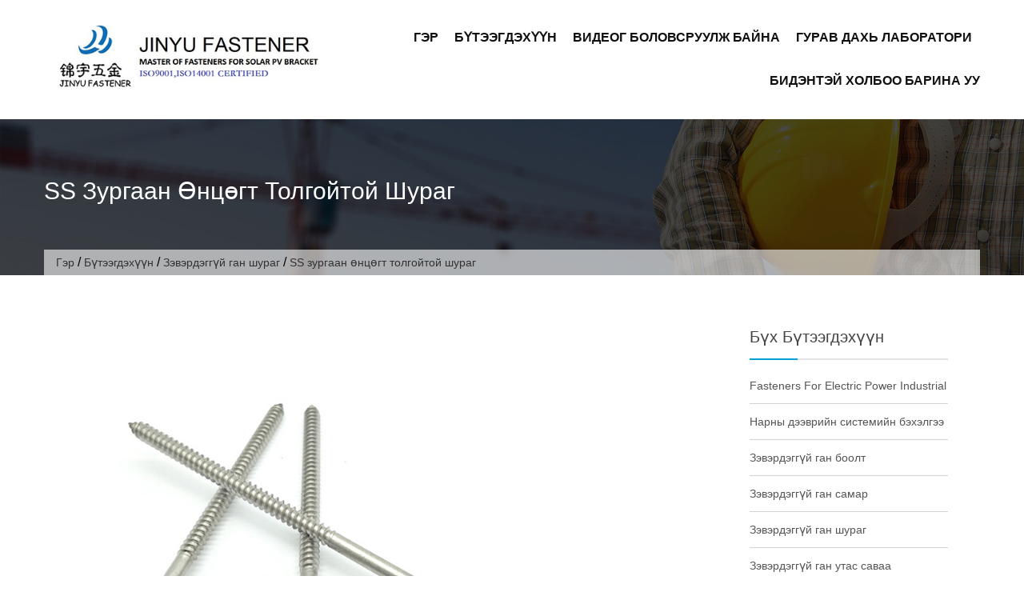

--- FILE ---
content_type: text/html; charset=UTF-8
request_url: https://mn.jinyusolarsys.com/ss-hex-head-tapping-screw.html
body_size: 16083
content:
<!DOCTYPE html><html lang="mn" prefix="og: http://ogp.me/ns#"><head><script data-no-optimize="1" type="8bd15668d1b52d5c4ef2817f-text/javascript">var litespeed_docref=sessionStorage.getItem("litespeed_docref");litespeed_docref&&(Object.defineProperty(document,"referrer",{get:function(){return litespeed_docref}}),sessionStorage.removeItem("litespeed_docref"));</script><meta charset="UTF-8"><link data-optimized="2" rel="stylesheet" href="https://www.jinyusolarsys.com/wp-content/litespeed/css/073bfff61a882fb96ec7a148d8175b7f.css?ver=d4750" /><meta name="viewport" content="width=device-width, initial-scale=1"> <script type="litespeed/javascript" data-src="https://www.googletagmanager.com/gtag/js?id=G-12E6VEMV5R"></script> <script type="litespeed/javascript">window.dataLayer=window.dataLayer||[];function gtag(){dataLayer.push(arguments)}
gtag('js',new Date());gtag('config','G-12E6VEMV5R')</script> <title>SS Hex толгойтой шураг - Жиню Бэхлэгч</title><link rel="canonical" href="https://mn.jinyusolarsys.com/ss-hex-head-tapping-screw.html" /><meta property="og:locale" content="mn_MN" /><meta property="og:type" content="article" /><meta property="og:title" content="SS Hex толгойтой шураг - Жиню Бэхлэгч" /><meta property="og:description" content="Стандарт: 304 EPDM угаагчтай зургаан өнцөгт толгойтой өөрөө түншдэг эрэг Материал: зэвэрдэггүй ган A2-304,A4-316,SMO254,201,202,410 Хэмжээ:#6-аас 3/8&quot;, 3.5мм-ээс 10мм хүртэл Урт:1-1/2 &quot;8-3/4&quot;, 40 мм-ээс 220 мм хүртэл Гадаргуугийн өнгөлгөө: Энгийн эсвэл захиалгат савлагаа: үслэг тавиур бүхий хайрцагнууд Нийлүүлэлтийн чадвар: сард 50 тонн Хэрэв та олон талын, үр ашигтай бэхэлгээний шийдлийг хайж байгаа бол SS ..." /><meta property="og:url" content="https://mn.jinyusolarsys.com/ss-hex-head-tapping-screw.html" /><meta property="og:site_name" content="Жинью Бэхлэгч" /><meta property="article:section" content="Stainless Steel Screws" /><meta property="article:published_time" content="2023-03-02T09:10:57+00:00" /><meta property="article:modified_time" content="2023-03-21T05:16:59+00:00" /><meta property="og:updated_time" content="2023-03-21T05:16:59+00:00" /><meta property="og:image" content="https://mn.jinyusolarsys.com/wp-content/uploads/Ss-Hex-Head-Tapping-Screw.jpg" /><meta property="og:image:secure_url" content="https://mn.jinyusolarsys.com/wp-content/uploads/Ss-Hex-Head-Tapping-Screw.jpg" /><meta property="og:image:width" content="600" /><meta property="og:image:height" content="600" /><meta name="twitter:card" content="summary_large_image" /><meta name="twitter:description" content="Стандарт: 304 EPDM угаагчтай зургаан өнцөгт толгойтой өөрөө түншдэг эрэг Материал: зэвэрдэггүй ган A2-304,A4-316,SMO254,201,202,410 Хэмжээ:#6-аас 3/8&quot;, 3.5мм-ээс 10мм хүртэл Урт:1-1/2 &quot;8-3/4&quot;, 40 мм-ээс 220 мм хүртэл Гадаргуугийн өнгөлгөө: Энгийн буюу захиалгат савлагаа: үслэг тавиур бүхий хайрцагнууд Нийлүүлэлтийн чадвар: сард 50 тонн Хэрэв та олон талын, үр ашигтай бэхэлгээний шийдлийг хайж байгаа бол SS [...]" /><meta name="twitter:title" content="SS Hex толгойтой шураг - Жиню Бэхлэгч" /><meta name="twitter:image" content="https://mn.jinyusolarsys.com/wp-content/uploads/Ss-Hex-Head-Tapping-Screw.jpg" /> <script type='application/ld+json'>{"@context":"http:\/\/schema.org","@type":"WebSite","@id":"#website","url":"https:\/\/mn.jinyusolarsys.com\/","name":"Jinyu Fastener","potentialAction":{"@type":"SearchAction","target":"https:\/\/mn.jinyusolarsys.com\/?s={search_term_string}","query-input":"required name=search_term_string"}}</script> <link rel='dns-prefetch' href='//www.jinyusolarsys.com' /><link rel='dns-prefetch' href='//fonts.googleapis.com' /><link rel='dns-prefetch' href='//s.w.org' /> <script type="litespeed/javascript" data-src='https://mn.jinyusolarsys.com/wp-includes/js/jquery/jquery.min.js' id='jquery-core-js'></script> <style id="custom-logo-css" type="text/css">.site-title, .site-description {
				position: absolute;
				clip: rect(1px, 1px, 1px, 1px);
			}</style> <script type="litespeed/javascript">window._wp_rp_static_base_url='https://wprp.zemanta.com/static/';window._wp_rp_wp_ajax_url="https://mn.jinyusolarsys.com/wp-admin/admin-ajax.php";window._wp_rp_plugin_version='3.6.4';window._wp_rp_post_id='166';window._wp_rp_num_rel_posts='10';window._wp_rp_thumbnails=!0;window._wp_rp_post_title='SS+Hex+Head+Tapping+Screw';window._wp_rp_post_tags=['stainless+steel+screws','carton','steel','automot','304','plastic','hex','thread','wood','design','metal','stainless','electron','hexagon','ss','rust'];window._wp_rp_promoted_content=!0</script> <link rel="alternate" hreflang="en-US" href="https://www.jinyusolarsys.com/ss-hex-head-tapping-screw.html"/><link rel="alternate" hreflang="es-ES" href="https://es.jinyusolarsys.com/ss-hex-head-tapping-screw.html"/><link rel="alternate" hreflang="pt-PT" href="https://pt.jinyusolarsys.com/ss-hex-head-tapping-screw.html"/><link rel="alternate" hreflang="de-DE" href="https://de.jinyusolarsys.com/ss-hex-head-tapping-screw.html"/><link rel="alternate" hreflang="fr-FR" href="https://fr.jinyusolarsys.com/ss-hex-head-tapping-screw.html"/><link rel="alternate" hreflang="it-IT" href="https://it.jinyusolarsys.com/ss-hex-head-tapping-screw.html"/><link rel="alternate" hreflang="hi-IN" href="https://hi.jinyusolarsys.com/ss-hex-head-tapping-screw.html"/><link rel="alternate" hreflang="ru-RU" href="https://ru.jinyusolarsys.com/ss-hex-head-tapping-screw.html"/><link rel="alternate" hreflang="ko-KR" href="https://ko.jinyusolarsys.com/ss-hex-head-tapping-screw.html"/><link rel="alternate" hreflang="ja" href="https://ja.jinyusolarsys.com/ss-hex-head-tapping-screw.html"/><link rel="alternate" hreflang="ar" href="https://ar.jinyusolarsys.com/ss-hex-head-tapping-screw.html"/><link rel="alternate" hreflang="th" href="https://th.jinyusolarsys.com/ss-hex-head-tapping-screw.html"/><link rel="alternate" hreflang="tr-TR" href="https://tr.jinyusolarsys.com/ss-hex-head-tapping-screw.html"/><link rel="alternate" hreflang="nl-NL" href="https://nl.jinyusolarsys.com/ss-hex-head-tapping-screw.html"/><link rel="alternate" hreflang="vi" href="https://vi.jinyusolarsys.com/ss-hex-head-tapping-screw.html"/><link rel="alternate" hreflang="id-ID" href="https://id.jinyusolarsys.com/ss-hex-head-tapping-screw.html"/><link rel="alternate" hreflang="he-IL" href="https://he.jinyusolarsys.com/ss-hex-head-tapping-screw.html"/><link rel="alternate" hreflang="fa-IR" href="https://fa.jinyusolarsys.com/ss-hex-head-tapping-screw.html"/><link rel="alternate" hreflang="pl-PL" href="https://pl.jinyusolarsys.com/ss-hex-head-tapping-screw.html"/><link rel="alternate" hreflang="el" href="https://el.jinyusolarsys.com/ss-hex-head-tapping-screw.html"/><link rel="alternate" hreflang="cs-CZ" href="https://cs.jinyusolarsys.com/ss-hex-head-tapping-screw.html"/><link rel="alternate" hreflang="sv-SE" href="https://sv.jinyusolarsys.com/ss-hex-head-tapping-screw.html"/><link rel="alternate" hreflang="ro-RO" href="https://ro.jinyusolarsys.com/ss-hex-head-tapping-screw.html"/><link rel="alternate" hreflang="hu-HU" href="https://hu.jinyusolarsys.com/ss-hex-head-tapping-screw.html"/><link rel="alternate" hreflang="da-DK" href="https://da.jinyusolarsys.com/ss-hex-head-tapping-screw.html"/><link rel="alternate" hreflang="sk-SK" href="https://sk.jinyusolarsys.com/ss-hex-head-tapping-screw.html"/><link rel="alternate" hreflang="sr-RS" href="https://sr.jinyusolarsys.com/ss-hex-head-tapping-screw.html"/><link rel="alternate" hreflang="bg-BG" href="https://bg.jinyusolarsys.com/ss-hex-head-tapping-screw.html"/><link rel="alternate" hreflang="fi" href="https://fi.jinyusolarsys.com/ss-hex-head-tapping-screw.html"/><link rel="alternate" hreflang="hr" href="https://hr.jinyusolarsys.com/ss-hex-head-tapping-screw.html"/><link rel="alternate" hreflang="lt-LT" href="https://lt.jinyusolarsys.com/ss-hex-head-tapping-screw.html"/><link rel="alternate" hreflang="sl-SI" href="https://sl.jinyusolarsys.com/ss-hex-head-tapping-screw.html"/><link rel="alternate" hreflang="lv" href="https://lv.jinyusolarsys.com/ss-hex-head-tapping-screw.html"/><link rel="alternate" hreflang="et" href="https://et.jinyusolarsys.com/ss-hex-head-tapping-screw.html"/><link rel="alternate" hreflang="az" href="https://az.jinyusolarsys.com/ss-hex-head-tapping-screw.html"/><link rel="alternate" hreflang="ca" href="https://ca.jinyusolarsys.com/ss-hex-head-tapping-screw.html"/><link rel="alternate" hreflang="zh-TW" href="https://tw.jinyusolarsys.com/ss-hex-head-tapping-screw.html"/><link rel="alternate" hreflang="uk" href="https://uk.jinyusolarsys.com/ss-hex-head-tapping-screw.html"/><link rel="alternate" hreflang="nb-NO" href="https://nb.jinyusolarsys.com/ss-hex-head-tapping-screw.html"/><link rel="alternate" hreflang="ka-GE" href="https://ka.jinyusolarsys.com/ss-hex-head-tapping-screw.html"/><link rel="alternate" hreflang="bs-BA" href="https://bs.jinyusolarsys.com/ss-hex-head-tapping-screw.html"/><link rel="alternate" hreflang="af" href="https://af.jinyusolarsys.com/ss-hex-head-tapping-screw.html"/><link rel="alternate" hreflang="sq" href="https://sq.jinyusolarsys.com/ss-hex-head-tapping-screw.html"/><link rel="alternate" hreflang="hy" href="https://hy.jinyusolarsys.com/ss-hex-head-tapping-screw.html"/><link rel="alternate" hreflang="eu" href="https://eu.jinyusolarsys.com/ss-hex-head-tapping-screw.html"/><link rel="alternate" hreflang="bn-BD" href="https://bn.jinyusolarsys.com/ss-hex-head-tapping-screw.html"/><link rel="alternate" hreflang="ceb" href="https://ceb.jinyusolarsys.com/ss-hex-head-tapping-screw.html"/><link rel="alternate" hreflang="eo" href="https://eo.jinyusolarsys.com/ss-hex-head-tapping-screw.html"/><link rel="alternate" hreflang="gl-ES" href="https://gl.jinyusolarsys.com/ss-hex-head-tapping-screw.html"/><link rel="alternate" hreflang="jv-ID" href="https://jv.jinyusolarsys.com/ss-hex-head-tapping-screw.html"/><link rel="alternate" hreflang="kk" href="https://kk.jinyusolarsys.com/ss-hex-head-tapping-screw.html"/><link rel="alternate" hreflang="km" href="https://km.jinyusolarsys.com/ss-hex-head-tapping-screw.html"/><link rel="alternate" hreflang="ckb" href="https://ku.jinyusolarsys.com/ss-hex-head-tapping-screw.html"/><link rel="alternate" hreflang="lo" href="https://lo.jinyusolarsys.com/ss-hex-head-tapping-screw.html"/><link rel="alternate" hreflang="mk-MK" href="https://mk.jinyusolarsys.com/ss-hex-head-tapping-screw.html"/><link rel="alternate" hreflang="ms-MY" href="https://ms.jinyusolarsys.com/ss-hex-head-tapping-screw.html"/><link rel="alternate" hreflang="ml-IN" href="https://ml.jinyusolarsys.com/ss-hex-head-tapping-screw.html"/><link rel="alternate" hreflang="mr" href="https://mr.jinyusolarsys.com/ss-hex-head-tapping-screw.html"/><link rel="alternate" hreflang="mn" href="https://mn.jinyusolarsys.com/ss-hex-head-tapping-screw.html"/><link rel="alternate" hreflang="ne-NP" href="https://ne.jinyusolarsys.com/ss-hex-head-tapping-screw.html"/><link rel="alternate" hreflang="ps" href="https://ps.jinyusolarsys.com/ss-hex-head-tapping-screw.html"/><link rel="alternate" hreflang="pa-IN" href="https://pa.jinyusolarsys.com/ss-hex-head-tapping-screw.html"/><link rel="alternate" hreflang="si-LK" href="https://si.jinyusolarsys.com/ss-hex-head-tapping-screw.html"/><link rel="alternate" hreflang="ta-IN" href="https://ta.jinyusolarsys.com/ss-hex-head-tapping-screw.html"/><link rel="alternate" hreflang="te" href="https://te.jinyusolarsys.com/ss-hex-head-tapping-screw.html"/><link rel="alternate" hreflang="ur" href="https://ur.jinyusolarsys.com/ss-hex-head-tapping-screw.html"/><link rel="alternate" hreflang="uz-UZ" href="https://uz.jinyusolarsys.com/ss-hex-head-tapping-screw.html"/><link rel="alternate" hreflang="cy" href="https://cy.jinyusolarsys.com/ss-hex-head-tapping-screw.html"/><link rel="alternate" hreflang="zh-CN" href="https://cn.jinyusolarsys.com/ss-hex-head-tapping-screw.html"/><link rel="icon" href="https://mn.jinyusolarsys.com/wp-content/uploads/Icon-75x75.png" sizes="32x32" /><link rel="icon" href="https://mn.jinyusolarsys.com/wp-content/uploads/Icon-235x235.png" sizes="192x192" /><link rel="apple-touch-icon" href="https://mn.jinyusolarsys.com/wp-content/uploads/Icon-235x235.png" /><meta name="msapplication-TileImage" content="https://mn.jinyusolarsys.com/wp-content/uploads/Icon.png" /><style>.cta_section{
            background: url('https://mn.jinyusolarsys.com/wp-content/uploads/Banner-01.jpg') no-repeat center fixed;
        }
                .main-navigation .current_page_item > a, 
        .main-navigation .current-menu-item > a, .main-navigation a:hover, 
        .main-navigation li:hover > a, .main-navigation li.focus > a, 
        .header-cart-search:hover .cart-fa-icon, a:focus, a:active, .member-social-profile a:hover, 
        .site-header .search-icon:hover, .blog_section .blogs-loop a:hover, 
        .woocommerce .star-rating, .woocommerce .star-rating::before, .item-wrap a.product-name h5:hover, 
        .item-wrap .price, .woocommerce ul.products li.product .price, 
        .site-footer .site-info a:hover, .bottom-footer a:hover, 
        .bottom-footer .widget_construction_lite_recent_post .recent-posts-content a:hover, 
        .woocommerce .product-rating, .woocommerce ul.products li.product .star-rating, .widget a:hover, 
        .woocommerce-info::before, .comment-author-date a:hover, .entry-title a:hover, 
        .comments-area .reply .comment-reply-link, .woocommerce.widget_shopping_cart ul.cart_list li a:hover, 
        .product-name a:hover, .product-name a:focus, .product-name a:active, .about-post-title a:hover, 
        .edit-link a:hover, .edit-link a:focus, .edit-link a:active, 
        .top-footer .social-icons .fa_link_wrap a:hover .fa_wrap,
        #construction-breadcrumb a, .portfolio_section .owl-controls .owl-nav .owl-prev:hover:before, .portfolio_section .owl-controls .owl-nav .owl-next:hover:before, .testimonial_section .top-quote:before, .testimonial_section .bottom-quote:before, a:hover, a:focus, a:active,
        .comments-area a:hover, .comments-area .comment-author .fn a:hover {
            color: #00a0d2;
        }
        .widget_aptf_widget .aptf-tweet-content .aptf-tweet-name, .site-footer .site-info a{
            color: #00a0d2 !important;
        }
        .woocommerce a.remove, .woocommerce.widget_shopping_cart ul.cart_list li a.remove{
            color: #00a0d2!important;
        }
        .cart-count, .woocommerce a.remove:hover, 
        .woocommerce.widget_shopping_cart ul.cart_list li a.remove:hover, 
        .site-header .ak-search input[type="submit"], .slider-content a:hover, 
        .section-sub-title h2::before, .about-button a:hover, .feature_section .posts-feature, 
        .member-name-designation-social .member-designation::after, .blog_section .blog-left .blog-date, 
        .item-wrap .add-to-cart-shop a:hover, .blog_section .blogs-loop .blog-title::after, 
        .title-cta::after, .cta-button a, 
        .test-psots-wrap .owl-controls .owl-dot:hover, .test-psots-wrap .owl-controls .owl-dot.active, 
        .bottom-footer .widget-title::after, 
        .mail-slider-header-wrap .owl-prev:hover, .mail-slider-header-wrap .owl-next:hover,
        .archive.woocommerce a.button, .woocommerce nav.woocommerce-pagination ul li a:hover, 
        .widget-title::after, .comments-area .comment-reply-title::after, 
        .comments-area .comments-title::after, .widget_tag_cloud .tagcloud a:hover, 
        .woocommerce-MyAccount-navigation ul li::before, 
        .woocommerce .cart .button, .woocommerce .cart input.button, 
        .woocommerce #payment #place_order, .woocommerce-page #payment #place_order, 
        .woocommerce input.button, article.post .entry-title::after, article.post a.read-more, 
        .nav-links .page-numbers.current, .nav-links a.page-numbers:hover, .navigation a, 
        .comments-area .reply .comment-reply-link:hover, .comments-area input[type="submit"], 
        .page-content .search-form input[type="submit"], 
        .woocommerce-cart .wc-proceed-to-checkout a.checkout-button:hover, 
        .contact-area .contact-form-post input[type="submit"], 
        .woocommerce a.button, .woocommerce a.added_to_cart,
        .calendar_wrap caption, .slider-content div span a {
            background-color: #00a0d2;
        }
        .woocommerce-MyAccount-navigation ul li{
            border-left: 3px solid #00a0d2;
        }
        .woocommerce-info {
            border-top-color: #00a0d2;
        }
        .navigation a{
            border: 2px solid #00a0d2;
        }
        .site-header .ak-search input[type="submit"], .slider-content a:hover, .about-button a:hover, 
        .cta-button a, .woocommerce nav.woocommerce-pagination ul li a:hover, 
        .nav-links .page-numbers.current, .nav-links a.page-numbers:hover, 
        .comments-area .reply .comment-reply-link:hover, .comments-area input[type="submit"], 
        .page-content .search-form input[type="submit"], 
        .woocommerce-cart .wc-proceed-to-checkout a.checkout-button:hover, 
        .contact-area .contact-form-post input[type="submit"], 
        .top-footer .social-icons .fa_link_wrap a:hover .fa_wrap, .slider-content div span a {
            border-color: #00a0d2;
        }</style></head><body class="post-template-default single single-post postid-166 single-format-standard wp-custom-logo translatepress-mn group-blog" dir="ltr"> <input type="hidden" id="ajax-url" url="https://mn.jinyusolarsys.com/wp-admin/admin-ajax.php" /><div id="page" class="site"> <a class="skip-link screen-reader-text" href="#content" data-no-translation="">Агуулга руу алгасах</a><header id="masthead" class="site-header" role="banner"><div class="ak-container"><div class="site-branding"> <a href="https://mn.jinyusolarsys.com" class="custom-logo-link" rel="home"><img data-lazyloaded="1" src="[data-uri]" width="440" height="100" data-src="https://mn.jinyusolarsys.com/wp-content/uploads/LOGO-2.jpg" class="custom-logo" alt="ЛОГО" data-srcset="https://mn.jinyusolarsys.com/wp-content/uploads/LOGO-2.jpg 440w, https://mn.jinyusolarsys.com/wp-content/uploads/LOGO-2-300x68.jpg 300w" data-sizes="(max-width: 440px) 100vw, 440px" /></a></div><nav id="site-navigation" class="main-navigation" role="navigation"><div id="toggle" class=""><div class="one"></div><div class="two"></div><div class="three"></div></div><div class="primary-menu"><ul id="menu-nav" class="menu"><li id="menu-item-26" class="menu-item menu-item-type-post_type menu-item-object-page menu-item-home current-post-parent menu-item-has-children menu-item-26"><a href="https://mn.jinyusolarsys.com">Гэр</a><ul class="sub-menu"><li id="menu-item-29" class="menu-item menu-item-type-post_type menu-item-object-post menu-item-29"><a href="https://mn.jinyusolarsys.com/about-us.html">Бидний тухай</a></li><li id="menu-item-343" class="menu-item menu-item-type-post_type menu-item-object-post menu-item-343"><a href="https://mn.jinyusolarsys.com/factory-view.html">Үйлдвэрийн харагдац</a></li><li id="menu-item-341" class="menu-item menu-item-type-post_type menu-item-object-post menu-item-341"><a href="https://mn.jinyusolarsys.com/certification.html">Баталгаажуулалт</a></li><li id="menu-item-344" class="menu-item menu-item-type-post_type menu-item-object-post menu-item-344"><a href="https://mn.jinyusolarsys.com/exclusive-service.html">Онцгой үйлчилгээ</a></li><li id="menu-item-342" class="menu-item menu-item-type-post_type menu-item-object-post menu-item-342"><a href="https://mn.jinyusolarsys.com/why-us.html">Яагаад бид</a></li></ul></li><li id="menu-item-53" class="menu-item menu-item-type-taxonomy menu-item-object-category current-post-ancestor menu-item-has-children menu-item-53"><a href="https://mn.jinyusolarsys.com/products">Бүтээгдэхүүн</a><ul class="sub-menu"><li id="menu-item-3435" class="menu-item menu-item-type-taxonomy menu-item-object-category menu-item-3435"><a href="https://mn.jinyusolarsys.com/products/fasteners-for-electric-power-industrial">Fasteners For Electric Power Industrial</a></li><li id="menu-item-33" class="menu-item menu-item-type-taxonomy menu-item-object-category menu-item-33"><a href="https://mn.jinyusolarsys.com/products/solar-system-fasteners">Нарны дээврийн системийн бэхэлгээ</a></li><li id="menu-item-35" class="menu-item menu-item-type-taxonomy menu-item-object-category menu-item-35"><a href="https://mn.jinyusolarsys.com/products/stainless-steel-bolts">Зэвэрдэггүй ган боолт</a></li><li id="menu-item-36" class="menu-item menu-item-type-taxonomy menu-item-object-category menu-item-36"><a href="https://mn.jinyusolarsys.com/products/stainless-steel-nuts">Зэвэрдэггүй ган самар</a></li><li id="menu-item-37" class="menu-item menu-item-type-taxonomy menu-item-object-category current-post-ancestor current-menu-parent current-post-parent menu-item-37"><a href="https://mn.jinyusolarsys.com/products/stainless-steel-screws">Зэвэрдэггүй ган шураг</a></li><li id="menu-item-38" class="menu-item menu-item-type-taxonomy menu-item-object-category menu-item-38"><a href="https://mn.jinyusolarsys.com/products/stainless-steel-thread-rods">Зэвэрдэггүй ган утас саваа</a></li><li id="menu-item-39" class="menu-item menu-item-type-taxonomy menu-item-object-category menu-item-39"><a href="https://mn.jinyusolarsys.com/products/stainless-steel-washers">Зэвэрдэггүй ган угаагч</a></li><li id="menu-item-34" class="menu-item menu-item-type-taxonomy menu-item-object-category menu-item-34"><a href="https://mn.jinyusolarsys.com/products/stainless-steel-anchors">Зэвэрдэггүй ган зангуу</a></li><li id="menu-item-392" class="menu-item menu-item-type-taxonomy menu-item-object-category menu-item-392"><a href="https://mn.jinyusolarsys.com/products/stainless-steel-furniture-leveling-feet">Зэвэрдэггүй ган тавилга тэгшлэх хөл</a></li></ul></li><li id="menu-item-72" class="menu-item menu-item-type-post_type menu-item-object-page menu-item-72"><a href="https://mn.jinyusolarsys.com/processing-video.html">Видеог боловсруулж байна</a></li><li id="menu-item-71" class="menu-item menu-item-type-post_type menu-item-object-page menu-item-71"><a href="https://mn.jinyusolarsys.com/third-labs.html">Гурав дахь лаборатори</a></li><li id="menu-item-27" class="menu-item menu-item-type-post_type menu-item-object-page menu-item-27"><a href="https://mn.jinyusolarsys.com/contact-us.html">Бидэнтэй холбоо барина уу</a></li></ul></div></nav></div></header><div id="content" class="site-content"><div class="header-banner-container"><div class="ak-container"><div class="page-title-wrap"><h1 class="page-title">SS зургаан өнцөгт толгойтой шураг</h1><div id="construction-breadcrumb"><a href="https://mn.jinyusolarsys.com" data-no-translation="">Гэр</a> / <a href="https://mn.jinyusolarsys.com/products">Бүтээгдэхүүн</a> / <a href="https://mn.jinyusolarsys.com/products/stainless-steel-screws">Зэвэрдэггүй ган шураг</a> / <span class="current">SS зургаан өнцөгт толгойтой шураг</span></div></div></div></div><div class="ak-container"><div id="primary" class="content-area"><main id="main" class="site-main" role="main"><article id="post-166" class="post-166 post type-post status-publish format-standard has-post-thumbnail hentry category-stainless-steel-screws"><div class="entry-content"><p><img data-lazyloaded="1" src="[data-uri]" loading="lazy" class="alignnone size-full wp-image-167" data-src="https://mn.jinyusolarsys.com/wp-content/uploads/Ss-Hex-Head-Tapping-Screw.jpg" alt="Ss Hex толгойтой шураг" width="600" height="600" data-srcset="https://mn.jinyusolarsys.com/wp-content/uploads/Ss-Hex-Head-Tapping-Screw.jpg 600w, https://mn.jinyusolarsys.com/wp-content/uploads/Ss-Hex-Head-Tapping-Screw-150x150.jpg 150w, https://mn.jinyusolarsys.com/wp-content/uploads/Ss-Hex-Head-Tapping-Screw-300x300.jpg 300w, https://mn.jinyusolarsys.com/wp-content/uploads/Ss-Hex-Head-Tapping-Screw-75x75.jpg 75w, https://mn.jinyusolarsys.com/wp-content/uploads/Ss-Hex-Head-Tapping-Screw-235x235.jpg 235w, https://mn.jinyusolarsys.com/wp-content/uploads/Ss-Hex-Head-Tapping-Screw-90x90.jpg 90w" data-sizes="(max-width: 600px) 100vw, 600px" /></p><p>Стандарт: 304 EPDM угаагчтай зургаан өнцөгт толгойтой өөрөө түншдэг эрэг</p><p>Материал: зэвэрдэггүй ган A2-304,A4-316,SMO254,201,202,410</p><p>Хэмжээ: №6-аас 3/8&quot;, 3.5мм-ээс 10мм хүртэл</p><p>Урт: 1-1/2&quot;-ээс 8-3/4&quot;, 40мм-ээс 220мм хүртэл</p><p>Гадаргуугийн өнгөлгөө: Энгийн эсвэл захиалгат</p><p>Сав баглаа боодол: үслэг тавиур бүхий хайрцаг</p><p>Нийлүүлэлтийн чадвар: сард 50 тонн</p><p>Хэрэв та олон талын, үр ашигтай бэхэлгээний шийдлийг хайж байгаа бол SS зургаан өнцөгт толгойтой эрэг нь танд хэрэгтэй зүйл байж болно. Эдгээр боолтыг ихэвчлэн барилга, автомашин, электроникийн үйлдвэр зэрэг олон төрлийн хэрэглээнд ашигладаг. Энэ нийтлэлд бид SS зургаан өнцөгт толгойтой эрэг шургууд, тэдгээрийн онцлог, төрөл, хэрэглээ, давуу тал гэх мэт дэлгэрэнгүй гарын авлагыг өгөх болно.</p><h2>SS Hex толгойтой шураг гэж юу вэ?</h2><p>SS зургаан өнцөгт толгойтой эрэг нь металл, хуванцар, мод зэрэг материалд өөрийн утас үүсгэх зориулалттай өөрөө түншдэг эрэг юм. Тэдгээр нь эрэг чангалах түлхүүр эсвэл бахө ашиглан хялбар суулгах боломжийг олгодог зургаан өнцөгт толгойтой. SS зургаан өнцөгт толгойтой эрэг нь зэвэрдэггүй гангаар хийгдсэн тул зэврэлт, зэвэнд тэсвэртэй болгодог. Төрөл бүрийн хэрэглээг хангахын тулд тэдгээр нь янз бүрийн хэмжээтэй, утастай байдаг.</p><h2>SS Hex толгойтой шурагны онцлог</h2><ul><li>Суулгахад хялбар зургаан өнцөгт толгой</li><li>Өөрөө өөрөө түншдэг загвар нь материалд өөрийн утас үүсгэдэг</li><li>Зэврэлт, зэврэлтэнд тэсвэртэй зэвэрдэггүй гангаар хийгдсэн</li><li>Төрөл бүрийн хэмжээ, утаснуудын загвартай</li></ul><h2>SS Hex толгойтой шурагны төрлүүд</h2><p>Хэд хэдэн төрлийн SS зургаан өнцөгт толгойтой шураг байдаг бөгөөд үүнд:</p><ul><li>А төрөл: Хуудас металлын хэрэглээнд ашигладаг</li><li>AB төрөл: Автомашины хэрэглээнд өргөн хэрэглэгддэг А ба В төрлийн хослол</li><li>B төрөл: Модны хэрэглээнд ашигладаг</li><li>Төрөл F: Илүү хүнд царигийн хуудас металлын хэрэглээнд ашигладаг</li><li>Төрөл U: Хуванцар гэх мэт зөөлөн материалд ашигладаг</li></ul><h2>SS Hex толгойтой шурагны хэрэглээ</h2><p>SS зургаан өнцөгт толгойтой эрэг шургийг янз бүрийн хэрэглээнд ашигладаг, үүнд:</p><ul><li>Барилга угсралт: Тэдгээрийг металл хүрээ, дээвэр, салаа барихад ашигладаг.</li><li>Автомашин: Эдгээрийг хөдөлгүүрийн угсралт, их биеийн хавтан, гоёл чимэглэлийн ажилд ашигладаг.</li><li>Электроник: Эдгээрийг электрон төхөөрөмж, эд ангиудыг угсрах ажилд ашигладаг.</li><li>Мод боловсруулах: Эдгээрийг тавилга угсрах, шүүгээ, модон эдлэл хийх төслүүдэд ашигладаг.</li><li>Сантехник: Эдгээр нь хоолойн холбох хэрэгсэл, хавхлагуудад ашиглагддаг.</li></ul><h2>SS Hex толгойтой шурагны давуу тал</h2><ul><li>Олон талт: Тэдгээрийг янз бүрийн материал, хэрэглээнд ашиглаж болно.</li><li>Суурилуулахад хялбар: Тэдний зургаан өнцөгт толгой нь эрэг чангалах түлхүүр эсвэл бахө ашиглан хялбар суулгах боломжийг олгодог.</li><li>Өөрөө өөрөө түншдэг: Тэд материалд өөрсдийн утас үүсгэж, урьдчилсан өрөмдлөг хийх хэрэгцээг багасгадаг.</li><li>Зэврэлтэнд тэсвэртэй: Зэвэрдэггүй гангаар хийгдсэн, зэврэлт, зэвэнд тэсвэртэй.</li></ul><h2>SS Hex толгойтой эрэг шургийг сонгохдоо анхаарах хүчин зүйлүүд</h2><p>SS зургаан өнцөгт толгойтой боолтыг сонгохдоо дараах хүчин зүйлсийг анхаарч үзээрэй.</p><ul><li>Материал: Бэхэлгээ хийж буй материалдаа тохирох боолтыг сонго.</li><li>Хэмжээ: Хэрэглээнд тохирох хэмжээг сонгоно уу.</li><li>Утасны загвар: Материал болон хэрэглээнд тохирсон утаснуудын загварыг сонгоно уу.</li><li>Ачааллын багтаамж: Хэрэглээнд тохирох даацтай боолтыг сонго.</li></ul><h2>SS Hex толгойтой шураг суурилуулах зөвлөмжүүд</h2><ul><li>Шургийн хэмжээ, хэв маягт тохирсон хөтчийн хошуутай өрөмдлөгийг ашиглана.</li><li>Шургийг хөдөлгөж байх үед утас хуулж авахгүйн тулд тогтмол даралт хийнэ.</li><li>Зөв суурилуулалтыг баталгаажуулахын тулд эргүүлэх эрэг чангалах түлхүүр ашиглана уу.</li><li>Материалыг хагалах, хагарахаас сэргийлэхийн тулд туршилтын нүхийг урьдчилан өрөмдөнө.</li><li>Үрэлтийг багасгаж, суурилуулах ажлыг хөнгөвчлөхийн тулд тосолгооны материалыг ашигла.</li><li>Шургийг хэт чангалж болохгүй, учир нь энэ нь утсыг хугалж, хуулж болно.</li></ul><h2>SS Hex толгойтой эрэг шургийн засвар үйлчилгээ, арчилгаа</h2><p>SS зургаан өнцөгт толгойтой эрэг шургийн урт наслалт, үр ашгийг хангахын тулд тэдгээрийг зохих ёсоор арчлах нь чухал юм. Энд засвар үйлчилгээний зарим зөвлөмжүүд байна:</p><ul><li>Зэврэлт, элэгдэл, эвдрэлийн шинж тэмдгийг үе үе шалгаж байгаарай.</li><li>Гэмтсэн эсвэл хуучирсан боолтыг нэн даруй солино.</li><li>Боолтыг чийг, чийгшил нь гэмтээхгүйн тулд хуурай, сэрүүн газар хадгална.</li><li>Суулгах явцад үрэлтийг багасгахын тулд тосолгооны материалыг ашиглана.</li></ul><h2>SS Hex толгойтой эрэг шургийн талаархи түгээмэл асуултууд</h2><p><strong>А төрлийн ба AB төрлийн шураг хооронд ямар ялгаа байдаг вэ?</strong></p><p>А төрлийн эрэг нь хуудас металлын ажилд зориулагдсан байдаг бол AB төрлийн эрэг нь А ба В төрлийн хослол бөгөөд автомашины хэрэглээнд ихэвчлэн ашиглагддаг.</p><p><strong>SS зургаан өнцөгт толгойтой боолтыг модонд ашиглаж болох уу?</strong></p><p>Тиймээ, В төрлийн эрэг нь модон хэрэглээнд зориулагдсан.</p><p><strong>SS зургаан өнцөгт толгойтой эрэг нь зэврэлтэнд тэсвэртэй юу?</strong></p><p>Тиймээ, SS зургаан өнцөгт толгойтой эрэг нь зэвэрдэггүй гангаар хийгдсэн тул зэврэлт, зэвэнд тэсвэртэй болгодог.</p><p><strong>Урьдчилан өрөмдлөг хийхгүйгээр SS зургаан өнцөгт эрэг шургийг суулгаж болох уу?</strong></p><p>Тиймээ, SS зургаан өнцөгт толгойтой эрэг нь өөрөө түншдэг бөгөөд материалд өөрийн утас үүсгэж чаддаг. Гэсэн хэдий ч илүү хатуу материал эсвэл том эрэгний хувьд урьдчилсан өрөмдлөг хийх шаардлагатай байж болно.</p><p><strong>Би хэрэглээнд зориулж ямар хэмжээтэй SS зургаан өнцөгт толгойтой шураг ашиглах ёстой вэ?</strong></p><p>Шургийн тохиромжтой хэмжээ нь материал, хэрэглээнээс хамаарна. Санал болгож буй шурагны хэмжээг мэргэжлийн хүнээс зөвлөгөө авах эсвэл үйлдвэрлэгчийн зааварчилгаанаас авна уу.</p><h2>Дүгнэлт</h2><p>SS зургаан өнцөгт толгойтой эрэг нь янз бүрийн хэрэглээнд ашиглаж болох олон талын, үр ашигтай бэхэлгээний шийдэл юм. Өөрөө өөрөө түншдэг загвар, зэврэлтэнд тэсвэртэй шинж чанар нь тэднийг барилга, автомашин, электроникийн салбарт түгээмэл сонголт болгодог. SS зургаан өнцөгт толгойтой эрэг шургийг сонгох, суурилуулахдаа материалын нийцтэй байдал, хэмжээ, даац зэрэг хүчин зүйлсийг харгалзан үзэх нь чухал юм. Зөв арчилгаа, арчилгаа нь эдгээр эрэгний урт наслалт, үр ашгийг баталгаажуулдаг.</p></div></article> <script type="litespeed/javascript" data-src="https://cdn.jsdelivr.net/gh/bizez/formjs/moren.js"></script> <div class="wp_rp_wrap  wp_rp_vertical" id="wp_rp_first"><div class="wp_rp_content"><h3 class="related_post_title" data-no-translation="">Холбоотой бүтээгдэхүүн</h3><ul class="related_post wp_rp"><li data-position="0" data-poid="in-83" data-post-type="none" ><a href="https://mn.jinyusolarsys.com/t-pressure-solar-pv-bracket.html" class="wp_rp_thumbnail"><img data-lazyloaded="1" src="[data-uri]" data-src="https://mn.jinyusolarsys.com/wp-content/uploads/T-Pressure-Of-Solar-Pv-Bracket-150x150.jpg" alt="T даралт Нарны PV хаалт" width="150" height="150" /></a><a href="https://mn.jinyusolarsys.com/t-pressure-solar-pv-bracket.html" class="wp_rp_title">T даралт Нарны PV хаалт</a></li><li data-position="1" data-poid="in-160" data-post-type="none" ><a href="https://mn.jinyusolarsys.com/ss-nylon-lock-nut.html" class="wp_rp_thumbnail"><img data-lazyloaded="1" src="[data-uri]" data-src="https://mn.jinyusolarsys.com/wp-content/uploads/Ss-Nylon-Lock-Nut-150x150.jpg" alt="SS Nylon цоож самар" width="150" height="150" /></a><a href="https://mn.jinyusolarsys.com/ss-nylon-lock-nut.html" class="wp_rp_title">SS Nylon цоож самар</a></li><li data-position="2" data-poid="in-157" data-post-type="none" ><a href="https://mn.jinyusolarsys.com/ss-dome-head-nut.html" class="wp_rp_thumbnail"><img data-lazyloaded="1" src="[data-uri]" data-src="https://mn.jinyusolarsys.com/wp-content/uploads/Ss-Dome-Head-Nut-150x150.jpg" alt="SS Dome толгойн самар" width="150" height="150" /></a><a href="https://mn.jinyusolarsys.com/ss-dome-head-nut.html" class="wp_rp_title">SS Dome толгойн самар</a></li><li data-position="3" data-poid="in-97" data-post-type="none" ><a href="https://mn.jinyusolarsys.com/l-shape-solar-pv-bracket.html" class="wp_rp_thumbnail"><img data-lazyloaded="1" src="[data-uri]" data-src="https://mn.jinyusolarsys.com/wp-content/uploads/L-Shape-Of-Solar-Pv-Bracket-150x150.jpg" alt="Нарны PV хаалт L хэлбэр" width="150" height="150" /></a><a href="https://mn.jinyusolarsys.com/l-shape-solar-pv-bracket.html" class="wp_rp_title">Нарны PV хаалт L хэлбэр</a></li><li data-position="4" data-poid="in-175" data-post-type="none" ><a href="https://mn.jinyusolarsys.com/ss-tapping-screw.html" class="wp_rp_thumbnail"><img data-lazyloaded="1" src="[data-uri]" data-src="https://mn.jinyusolarsys.com/wp-content/uploads/Ss-Tapping-Screw-150x150.jpg" alt="SS шураг" width="150" height="150" /></a><a href="https://mn.jinyusolarsys.com/ss-tapping-screw.html" class="wp_rp_title">SS шураг</a></li><li data-position="5" data-poid="in-100" data-post-type="none" ><a href="https://mn.jinyusolarsys.com/vertical-lock-clamp-solar-pv-bracket.html" class="wp_rp_thumbnail"><img data-lazyloaded="1" src="[data-uri]" data-src="https://mn.jinyusolarsys.com/wp-content/uploads/Vertical-Lock-Clamp-Of-Solar-Pv-Bracket-150x150.jpg" alt="Нарны PV хаалтны босоо түгжээний хавчаар" width="150" height="150" /></a><a href="https://mn.jinyusolarsys.com/vertical-lock-clamp-solar-pv-bracket.html" class="wp_rp_title">Нарны PV хаалтны босоо түгжээний хавчаар</a></li><li data-position="6" data-poid="in-163" data-post-type="none" ><a href="https://mn.jinyusolarsys.com/ss-hex-nut.html" class="wp_rp_thumbnail"><img data-lazyloaded="1" src="[data-uri]" data-src="https://mn.jinyusolarsys.com/wp-content/uploads/Ss-Hex-Nut-150x150.jpg" alt="SS Hex самар" width="150" height="150" /></a><a href="https://mn.jinyusolarsys.com/ss-hex-nut.html" class="wp_rp_title">SS Hex самар</a></li><li data-position="7" data-poid="in-103" data-post-type="none" ><a href="https://mn.jinyusolarsys.com/metal-part-solar-pv-bracket-glazed-tile-roof.html" class="wp_rp_thumbnail"><img data-lazyloaded="1" src="[data-uri]" data-src="https://mn.jinyusolarsys.com/wp-content/uploads/Metal-Part-Of-Solar-Pv-Bracket-For-Glazed-Tile-Roof-150x150.jpg" alt="Бүрхүүлтэй дээвэрт зориулсан нарны PV хаалтны металл хэсэг" width="150" height="150" /></a><a href="https://mn.jinyusolarsys.com/metal-part-solar-pv-bracket-glazed-tile-roof.html" class="wp_rp_title">Бүрхүүлтэй дээвэрт зориулсан нарны PV хаалтны металл хэсэг</a></li><li data-position="8" data-poid="in-184" data-post-type="none" ><a href="https://mn.jinyusolarsys.com/csk-head-wood-screw.html" class="wp_rp_thumbnail"><img data-lazyloaded="1" src="[data-uri]" data-src="https://mn.jinyusolarsys.com/wp-content/uploads/CSK-HEAD-WOOD-SCREW-150x150.jpg" alt="Torx хавтгай толгойтой модон шураг" width="150" height="150" /></a><a href="https://mn.jinyusolarsys.com/csk-head-wood-screw.html" class="wp_rp_title">Torx хавтгай толгойтой модон шураг</a></li><li data-position="9" data-poid="in-130" data-post-type="none" ><a href="https://mn.jinyusolarsys.com/ss-t-bolts.html" class="wp_rp_thumbnail"><img data-lazyloaded="1" src="[data-uri]" data-src="https://mn.jinyusolarsys.com/wp-content/uploads/Ss-T-Bolts-150x150.jpg" alt="SS T боолт" width="150" height="150" /></a><a href="https://mn.jinyusolarsys.com/ss-t-bolts.html" class="wp_rp_title">SS T боолт</a></li></ul></div></div></main></div><aside id="secondary" class="widget-area" role="complementary"><section id="nav_menu-2" class="widget widget_nav_menu"><h2 class="widget-title">Бүх бүтээгдэхүүн</h2><div class="menu-products-container"><ul id="menu-products" class="menu"><li id="menu-item-3434" class="menu-item menu-item-type-taxonomy menu-item-object-category menu-item-3434"><a href="https://mn.jinyusolarsys.com/products/fasteners-for-electric-power-industrial">Fasteners For Electric Power Industrial</a></li><li id="menu-item-41" class="menu-item menu-item-type-taxonomy menu-item-object-category menu-item-41"><a href="https://mn.jinyusolarsys.com/products/solar-system-fasteners">Нарны дээврийн системийн бэхэлгээ</a></li><li id="menu-item-43" class="menu-item menu-item-type-taxonomy menu-item-object-category menu-item-43"><a href="https://mn.jinyusolarsys.com/products/stainless-steel-bolts">Зэвэрдэггүй ган боолт</a></li><li id="menu-item-44" class="menu-item menu-item-type-taxonomy menu-item-object-category menu-item-44"><a href="https://mn.jinyusolarsys.com/products/stainless-steel-nuts">Зэвэрдэггүй ган самар</a></li><li id="menu-item-45" class="menu-item menu-item-type-taxonomy menu-item-object-category current-post-ancestor current-menu-parent current-post-parent menu-item-45"><a href="https://mn.jinyusolarsys.com/products/stainless-steel-screws">Зэвэрдэггүй ган шураг</a></li><li id="menu-item-46" class="menu-item menu-item-type-taxonomy menu-item-object-category menu-item-46"><a href="https://mn.jinyusolarsys.com/products/stainless-steel-thread-rods">Зэвэрдэггүй ган утас саваа</a></li><li id="menu-item-47" class="menu-item menu-item-type-taxonomy menu-item-object-category menu-item-47"><a href="https://mn.jinyusolarsys.com/products/stainless-steel-washers">Зэвэрдэггүй ган угаагч</a></li><li id="menu-item-42" class="menu-item menu-item-type-taxonomy menu-item-object-category menu-item-42"><a href="https://mn.jinyusolarsys.com/products/stainless-steel-anchors">Зэвэрдэггүй ган зангуу</a></li><li id="menu-item-393" class="menu-item menu-item-type-taxonomy menu-item-object-category menu-item-393"><a href="https://mn.jinyusolarsys.com/products/stainless-steel-furniture-leveling-feet">Зэвэрдэггүй ган тавилга тэгшлэх хөл</a></li></ul></div></section></aside></div></div><footer id="colophon" class="site-footer" role="contentinfo"><div class="bottom-footer"><div class="ak-container"><div class="bottom-footer-wrapper clearfix"><div class="footer-1"><section id="text-4" class="widget widget_text"><h2 class="widget-title">Бүх бүтээгдэхүүн</h2><div class="textwidget"><p><a href="/products/solar-system-fasteners">Нарны системийн бэхэлгээ</a></p><p><a href="/products/stainless-steel-bolts">Зэвэрдэггүй ган боолт</a></p><p><a href="/products/stainless-steel-nuts">Зэвэрдэггүй ган самар</a></p><p><a href="/products/stainless-steel-screws">Зэвэрдэггүй ган шураг</a></p><p><a href="/products/stainless-steel-thread-rods">Зэвэрдэггүй ган утас саваа</a></p><p><a href="/products/stainless-steel-washers">Зэвэрдэггүй ган угаагч</a></p><p><a href="/products/stainless-steel-anchors">Зэвэрдэггүй ган зангуу</a></p><p><a href="/products/stainless-steel-furniture-leveling-feet">Зэвэрдэггүй ган тавилга тэгшлэх хөл</a></p></div></section></div><div class="footer-2"><section id="text-3" class="widget widget_text"><h2 class="widget-title">Түргэн холбоосууд</h2><div class="textwidget"><p><a href="/about-us.html">Бидний тухай</a></p><p><a href="/certification.html">Баталгаажуулалт</a></p><p><a href="/exclusive-service.html">Онцгой үйлчилгээ</a></p><p><a href="/factory-view.html">Үйлдвэрийн харагдац</a></p><p><a href="/processing-video.html">Видеог боловсруулж байна</a></p><p><a href="/third-labs.html">Гурав дахь лаборатори</a></p><p><a href="/why-us.html">Яагаад бид</a></p><p><a href="/showroom.html">Үзэсгэлэнгийн танхим</a></p></div></section></div><div class="footer-3"><section id="text-2" class="widget widget_text"><h2 class="widget-title">Бидэнтэй холбоо барина уу</h2><div class="textwidget"><p>Jiaxing Jinyu Fastener Factory Limited</p><p>Нэмэх: №258 Жуанши зам, Фэнцяо хотхон, Нанху дүүрэг, Жясин, Жэжян муж, Хятад</p><p>Утас: 86-573-86090625</p><p>Факс: 86-573-86090627</p><p>WhatsAPP/WeChat: 86-18962406417</p><p>Имэйл: <a href="/cdn-cgi/l/email-protection#0172606d6472416b686f787467607275646f64732f626e6c"><span class="__cf_email__" data-cfemail="ff8c9e939a8cbf959691868a999e8c8b9a919a8dd19c9092">[email&#160;protected]</span></a></p></div></section></div></div></div></div><div class="site-info"><div id="alpha-lang" data-no-translation> <a href="//ar.jinyusolarsys.com" title="Arabic"><img data-lazyloaded="1" src="[data-uri]" data-src="https://cdnjs.cloudflare.com/ajax/libs/flag-icon-css/7.2.1/flags/4x3/sa.svg" width="22" alt="Arabic"> <span>Arabic</span></a> <a href="//www.jinyusolarsys.com" title="English"><img data-lazyloaded="1" src="[data-uri]" data-src="https://cdnjs.cloudflare.com/ajax/libs/flag-icon-css/7.2.1/flags/4x3/us.svg" width="22" alt="English"> <span>English</span></a> <a href="//fr.jinyusolarsys.com" title="French"><img data-lazyloaded="1" src="[data-uri]" data-src="https://cdnjs.cloudflare.com/ajax/libs/flag-icon-css/7.2.1/flags/4x3/fr.svg" width="22" alt="French"> <span>French</span></a> <a href="//de.jinyusolarsys.com" title="German"><img data-lazyloaded="1" src="[data-uri]" data-src="https://cdnjs.cloudflare.com/ajax/libs/flag-icon-css/7.2.1/flags/4x3/de.svg" width="22" alt="German"> <span>German</span></a> <a href="//it.jinyusolarsys.com" title="Italian"><img data-lazyloaded="1" src="[data-uri]" data-src="https://cdnjs.cloudflare.com/ajax/libs/flag-icon-css/7.2.1/flags/4x3/it.svg" width="22" alt="Italian"> <span>Italian</span></a> <a href="//ja.jinyusolarsys.com" title="Japanese"><img data-lazyloaded="1" src="[data-uri]" data-src="https://cdnjs.cloudflare.com/ajax/libs/flag-icon-css/7.2.1/flags/4x3/jp.svg" width="22" alt="Japanese"> <span>Japanese</span></a> <a href="//fa.jinyusolarsys.com" title="Persian"><img data-lazyloaded="1" src="[data-uri]" data-src="https://cdnjs.cloudflare.com/ajax/libs/flag-icon-css/7.2.1/flags/4x3/ir.svg" width="22" alt="Persian"> <span>Persian</span></a> <a href="//pt.jinyusolarsys.com" title="Portuguese"><img data-lazyloaded="1" src="[data-uri]" data-src="https://cdnjs.cloudflare.com/ajax/libs/flag-icon-css/7.2.1/flags/4x3/pt.svg" width="22" alt="Portuguese"> <span>Portuguese</span></a> <a href="//ru.jinyusolarsys.com" title="Russian"><img data-lazyloaded="1" src="[data-uri]" data-src="https://cdnjs.cloudflare.com/ajax/libs/flag-icon-css/7.2.1/flags/4x3/ru.svg" width="22" alt="Russian"> <span>Russian</span></a> <a href="//es.jinyusolarsys.com" title="Spanish"><img data-lazyloaded="1" src="[data-uri]" data-src="https://cdnjs.cloudflare.com/ajax/libs/flag-icon-css/7.2.1/flags/4x3/es.svg" width="22" alt="Spanish"> <span>Spanish</span></a> <a href="//tr.jinyusolarsys.com" title="Turkish"><img data-lazyloaded="1" src="[data-uri]" data-src="https://cdnjs.cloudflare.com/ajax/libs/flag-icon-css/7.2.1/flags/4x3/tr.svg" width="22" alt="Turkish"> <span>Turkish</span></a><a href="//th.jinyusolarsys.com" title="Thai"><img data-lazyloaded="1" src="[data-uri]" data-src="https://cdnjs.cloudflare.com/ajax/libs/flag-icon-css/7.2.1/flags/4x3/th.svg" width="22" alt="Thai"> <span>Thai</span></a></div><div class="ak-container"> <span class="footer-text"> Зохиогчийн эрх © 2023 Jiaxing Jinyu Fastener Factory Limited, Бүх эрх хуулиар хамгаалагдсан. |&nbsp;<a href="/sitemap.xml">XML сайтын зураг</a>&nbsp;| Powered by <span style="color:red">Hangheng.cc</span> </span></div></div></footer></div> <script data-cfasync="false" src="/cdn-cgi/scripts/5c5dd728/cloudflare-static/email-decode.min.js"></script><script id='trp-dynamic-translator-js-extra' type="litespeed/javascript">var trp_data={"trp_custom_ajax_url":"https:\/\/www.jinyusolarsys.com\/wp-content\/plugins\/translatepress-multilingual\/includes\/trp-ajax.php","trp_wp_ajax_url":"https:\/\/mn.jinyusolarsys.com\/wp-admin\/admin-ajax.php","trp_language_to_query":"mn","trp_original_language":"en_US","trp_current_language":"mn","trp_skip_selectors":["[data-no-translation]","[data-no-dynamic-translation]","[data-trp-translate-id-innertext]","script","style","head","trp-span","translate-press","#select2-billing_country-results","#select2-shipping_country-results","[data-trp-translate-id]","[data-trpgettextoriginal]","[data-trp-post-slug]"],"trp_base_selectors":["data-trp-translate-id","data-trpgettextoriginal","data-trp-post-slug"],"trp_attributes_selectors":{"text":{"accessor":"outertext","attribute":!1},"block":{"accessor":"innertext","attribute":!1},"image_src":{"selector":"img[src]","accessor":"src","attribute":!0},"submit":{"selector":"input[type='submit'],input[type='button']","accessor":"value","attribute":!0},"placeholder":{"selector":"input[type='text'][placeholder],input[type='password'][placeholder],input[type='search'][placeholder],input[type='email'][placeholder],input[placeholder]:not([type]),textarea[placeholder]","accessor":"placeholder","attribute":!0},"title":{"selector":"[title]:not(link)","accessor":"title","attribute":!0},"a_href":{"selector":"a[href]","accessor":"href","attribute":!0},"button":{"accessor":"outertext","attribute":!1},"option":{"accessor":"innertext","attribute":!1},"image_alt":{"selector":"img[alt]","accessor":"alt","attribute":!0},"meta_desc":{"selector":"meta[name=\"description\"],meta[property=\"og:title\"],meta[property=\"og:description\"],meta[property=\"og:site_name\"],meta[name=\"twitter:title\"],meta[name=\"twitter:description\"]","accessor":"content","attribute":!0},"page_title":{"selector":"title","accessor":"innertext","attribute":!1}},"trp_attributes_accessors":["outertext","innertext","src","value","placeholder","title","href","alt","content"],"gettranslationsnonceregular":"b68bb8d587","showdynamiccontentbeforetranslation":""}</script> <script id='pt-cv-content-views-script-js-extra' type="litespeed/javascript">var PT_CV_PUBLIC={"_prefix":"pt-cv-","page_to_show":"5","_nonce":"8ca179a91b","is_admin":"","is_mobile":"","ajaxurl":"https:\/\/mn.jinyusolarsys.com\/wp-admin\/admin-ajax.php","lang":"","loading_image_src":"data:image\/gif;base64,R0lGODlhDwAPALMPAMrKygwMDJOTkz09PZWVla+vr3p6euTk5M7OzuXl5TMzMwAAAJmZmWZmZszMzP\/\/\/yH\/[base64]\/wyVlamTi3nSdgwFNdhEJgTJoNyoB9ISYoQmdjiZPcj7EYCAeCF1gEDo4Dz2eIAAAh+QQFCgAPACwCAAAADQANAAAEM\/DJBxiYeLKdX3IJZT1FU0iIg2RNKx3OkZVnZ98ToRD4MyiDnkAh6BkNC0MvsAj0kMpHBAAh+QQFCgAPACwGAAAACQAPAAAEMDC59KpFDll73HkAA2wVY5KgiK5b0RRoI6MuzG6EQqCDMlSGheEhUAgqgUUAFRySIgAh+QQFCgAPACwCAAIADQANAAAEM\/DJKZNLND\/[base64]","is_mobile_tablet":"","sf_no_post_found":"\u041d\u044d\u0433 \u0447 \u0431\u0438\u0447\u043b\u044d\u0433 \u043e\u043b\u0434\u0441\u043e\u043d\u0433\u04af\u0439.","lf__separator":","};var PT_CV_PAGINATION={"first":"\u00ab","prev":"\u2039","next":"\u203a","last":"\u00bb","goto_first":"Go to first page","goto_prev":"Go to previous page","goto_next":"Go to next page","goto_last":"Go to last page","current_page":"Current page is","goto_page":"Go to page"}</script> <script data-no-optimize="1" type="8bd15668d1b52d5c4ef2817f-text/javascript">!function(t,e){"object"==typeof exports&&"undefined"!=typeof module?module.exports=e():"function"==typeof define&&define.amd?define(e):(t="undefined"!=typeof globalThis?globalThis:t||self).LazyLoad=e()}(this,function(){"use strict";function e(){return(e=Object.assign||function(t){for(var e=1;e<arguments.length;e++){var n,a=arguments[e];for(n in a)Object.prototype.hasOwnProperty.call(a,n)&&(t[n]=a[n])}return t}).apply(this,arguments)}function i(t){return e({},it,t)}function o(t,e){var n,a="LazyLoad::Initialized",i=new t(e);try{n=new CustomEvent(a,{detail:{instance:i}})}catch(t){(n=document.createEvent("CustomEvent")).initCustomEvent(a,!1,!1,{instance:i})}window.dispatchEvent(n)}function l(t,e){return t.getAttribute(gt+e)}function c(t){return l(t,bt)}function s(t,e){return function(t,e,n){e=gt+e;null!==n?t.setAttribute(e,n):t.removeAttribute(e)}(t,bt,e)}function r(t){return s(t,null),0}function u(t){return null===c(t)}function d(t){return c(t)===vt}function f(t,e,n,a){t&&(void 0===a?void 0===n?t(e):t(e,n):t(e,n,a))}function _(t,e){nt?t.classList.add(e):t.className+=(t.className?" ":"")+e}function v(t,e){nt?t.classList.remove(e):t.className=t.className.replace(new RegExp("(^|\\s+)"+e+"(\\s+|$)")," ").replace(/^\s+/,"").replace(/\s+$/,"")}function g(t){return t.llTempImage}function b(t,e){!e||(e=e._observer)&&e.unobserve(t)}function p(t,e){t&&(t.loadingCount+=e)}function h(t,e){t&&(t.toLoadCount=e)}function n(t){for(var e,n=[],a=0;e=t.children[a];a+=1)"SOURCE"===e.tagName&&n.push(e);return n}function m(t,e){(t=t.parentNode)&&"PICTURE"===t.tagName&&n(t).forEach(e)}function a(t,e){n(t).forEach(e)}function E(t){return!!t[st]}function I(t){return t[st]}function y(t){return delete t[st]}function A(e,t){var n;E(e)||(n={},t.forEach(function(t){n[t]=e.getAttribute(t)}),e[st]=n)}function k(a,t){var i;E(a)&&(i=I(a),t.forEach(function(t){var e,n;e=a,(t=i[n=t])?e.setAttribute(n,t):e.removeAttribute(n)}))}function L(t,e,n){_(t,e.class_loading),s(t,ut),n&&(p(n,1),f(e.callback_loading,t,n))}function w(t,e,n){n&&t.setAttribute(e,n)}function x(t,e){w(t,ct,l(t,e.data_sizes)),w(t,rt,l(t,e.data_srcset)),w(t,ot,l(t,e.data_src))}function O(t,e,n){var a=l(t,e.data_bg_multi),i=l(t,e.data_bg_multi_hidpi);(a=at&&i?i:a)&&(t.style.backgroundImage=a,n=n,_(t=t,(e=e).class_applied),s(t,ft),n&&(e.unobserve_completed&&b(t,e),f(e.callback_applied,t,n)))}function N(t,e){!e||0<e.loadingCount||0<e.toLoadCount||f(t.callback_finish,e)}function C(t,e,n){t.addEventListener(e,n),t.llEvLisnrs[e]=n}function M(t){return!!t.llEvLisnrs}function z(t){if(M(t)){var e,n,a=t.llEvLisnrs;for(e in a){var i=a[e];n=e,i=i,t.removeEventListener(n,i)}delete t.llEvLisnrs}}function R(t,e,n){var a;delete t.llTempImage,p(n,-1),(a=n)&&--a.toLoadCount,v(t,e.class_loading),e.unobserve_completed&&b(t,n)}function T(o,r,c){var l=g(o)||o;M(l)||function(t,e,n){M(t)||(t.llEvLisnrs={});var a="VIDEO"===t.tagName?"loadeddata":"load";C(t,a,e),C(t,"error",n)}(l,function(t){var e,n,a,i;n=r,a=c,i=d(e=o),R(e,n,a),_(e,n.class_loaded),s(e,dt),f(n.callback_loaded,e,a),i||N(n,a),z(l)},function(t){var e,n,a,i;n=r,a=c,i=d(e=o),R(e,n,a),_(e,n.class_error),s(e,_t),f(n.callback_error,e,a),i||N(n,a),z(l)})}function G(t,e,n){var a,i,o,r,c;t.llTempImage=document.createElement("IMG"),T(t,e,n),E(c=t)||(c[st]={backgroundImage:c.style.backgroundImage}),o=n,r=l(a=t,(i=e).data_bg),c=l(a,i.data_bg_hidpi),(r=at&&c?c:r)&&(a.style.backgroundImage='url("'.concat(r,'")'),g(a).setAttribute(ot,r),L(a,i,o)),O(t,e,n)}function D(t,e,n){var a;T(t,e,n),a=e,e=n,(t=It[(n=t).tagName])&&(t(n,a),L(n,a,e))}function V(t,e,n){var a;a=t,(-1<yt.indexOf(a.tagName)?D:G)(t,e,n)}function F(t,e,n){var a;t.setAttribute("loading","lazy"),T(t,e,n),a=e,(e=It[(n=t).tagName])&&e(n,a),s(t,vt)}function j(t){t.removeAttribute(ot),t.removeAttribute(rt),t.removeAttribute(ct)}function P(t){m(t,function(t){k(t,Et)}),k(t,Et)}function S(t){var e;(e=At[t.tagName])?e(t):E(e=t)&&(t=I(e),e.style.backgroundImage=t.backgroundImage)}function U(t,e){var n;S(t),n=e,u(e=t)||d(e)||(v(e,n.class_entered),v(e,n.class_exited),v(e,n.class_applied),v(e,n.class_loading),v(e,n.class_loaded),v(e,n.class_error)),r(t),y(t)}function $(t,e,n,a){var i;n.cancel_on_exit&&(c(t)!==ut||"IMG"===t.tagName&&(z(t),m(i=t,function(t){j(t)}),j(i),P(t),v(t,n.class_loading),p(a,-1),r(t),f(n.callback_cancel,t,e,a)))}function q(t,e,n,a){var i,o,r=(o=t,0<=pt.indexOf(c(o)));s(t,"entered"),_(t,n.class_entered),v(t,n.class_exited),i=t,o=a,n.unobserve_entered&&b(i,o),f(n.callback_enter,t,e,a),r||V(t,n,a)}function H(t){return t.use_native&&"loading"in HTMLImageElement.prototype}function B(t,i,o){t.forEach(function(t){return(a=t).isIntersecting||0<a.intersectionRatio?q(t.target,t,i,o):(e=t.target,n=t,a=i,t=o,void(u(e)||(_(e,a.class_exited),$(e,n,a,t),f(a.callback_exit,e,n,t))));var e,n,a})}function J(e,n){var t;et&&!H(e)&&(n._observer=new IntersectionObserver(function(t){B(t,e,n)},{root:(t=e).container===document?null:t.container,rootMargin:t.thresholds||t.threshold+"px"}))}function K(t){return Array.prototype.slice.call(t)}function Q(t){return t.container.querySelectorAll(t.elements_selector)}function W(t){return c(t)===_t}function X(t,e){return e=t||Q(e),K(e).filter(u)}function Y(e,t){var n;(n=Q(e),K(n).filter(W)).forEach(function(t){v(t,e.class_error),r(t)}),t.update()}function t(t,e){var n,a,t=i(t);this._settings=t,this.loadingCount=0,J(t,this),n=t,a=this,Z&&window.addEventListener("online",function(){Y(n,a)}),this.update(e)}var Z="undefined"!=typeof window,tt=Z&&!("onscroll"in window)||"undefined"!=typeof navigator&&/(gle|ing|ro)bot|crawl|spider/i.test(navigator.userAgent),et=Z&&"IntersectionObserver"in window,nt=Z&&"classList"in document.createElement("p"),at=Z&&1<window.devicePixelRatio,it={elements_selector:".lazy",container:tt||Z?document:null,threshold:300,thresholds:null,data_src:"src",data_srcset:"srcset",data_sizes:"sizes",data_bg:"bg",data_bg_hidpi:"bg-hidpi",data_bg_multi:"bg-multi",data_bg_multi_hidpi:"bg-multi-hidpi",data_poster:"poster",class_applied:"applied",class_loading:"litespeed-loading",class_loaded:"litespeed-loaded",class_error:"error",class_entered:"entered",class_exited:"exited",unobserve_completed:!0,unobserve_entered:!1,cancel_on_exit:!0,callback_enter:null,callback_exit:null,callback_applied:null,callback_loading:null,callback_loaded:null,callback_error:null,callback_finish:null,callback_cancel:null,use_native:!1},ot="src",rt="srcset",ct="sizes",lt="poster",st="llOriginalAttrs",ut="loading",dt="loaded",ft="applied",_t="error",vt="native",gt="data-",bt="ll-status",pt=[ut,dt,ft,_t],ht=[ot],mt=[ot,lt],Et=[ot,rt,ct],It={IMG:function(t,e){m(t,function(t){A(t,Et),x(t,e)}),A(t,Et),x(t,e)},IFRAME:function(t,e){A(t,ht),w(t,ot,l(t,e.data_src))},VIDEO:function(t,e){a(t,function(t){A(t,ht),w(t,ot,l(t,e.data_src))}),A(t,mt),w(t,lt,l(t,e.data_poster)),w(t,ot,l(t,e.data_src)),t.load()}},yt=["IMG","IFRAME","VIDEO"],At={IMG:P,IFRAME:function(t){k(t,ht)},VIDEO:function(t){a(t,function(t){k(t,ht)}),k(t,mt),t.load()}},kt=["IMG","IFRAME","VIDEO"];return t.prototype={update:function(t){var e,n,a,i=this._settings,o=X(t,i);{if(h(this,o.length),!tt&&et)return H(i)?(e=i,n=this,o.forEach(function(t){-1!==kt.indexOf(t.tagName)&&F(t,e,n)}),void h(n,0)):(t=this._observer,i=o,t.disconnect(),a=t,void i.forEach(function(t){a.observe(t)}));this.loadAll(o)}},destroy:function(){this._observer&&this._observer.disconnect(),Q(this._settings).forEach(function(t){y(t)}),delete this._observer,delete this._settings,delete this.loadingCount,delete this.toLoadCount},loadAll:function(t){var e=this,n=this._settings;X(t,n).forEach(function(t){b(t,e),V(t,n,e)})},restoreAll:function(){var e=this._settings;Q(e).forEach(function(t){U(t,e)})}},t.load=function(t,e){e=i(e);V(t,e)},t.resetStatus=function(t){r(t)},Z&&function(t,e){if(e)if(e.length)for(var n,a=0;n=e[a];a+=1)o(t,n);else o(t,e)}(t,window.lazyLoadOptions),t});!function(e,t){"use strict";function a(){t.body.classList.add("litespeed_lazyloaded")}function n(){console.log("[LiteSpeed] Start Lazy Load Images"),d=new LazyLoad({elements_selector:"[data-lazyloaded]",callback_finish:a}),o=function(){d.update()},e.MutationObserver&&new MutationObserver(o).observe(t.documentElement,{childList:!0,subtree:!0,attributes:!0})}var d,o;e.addEventListener?e.addEventListener("load",n,!1):e.attachEvent("onload",n)}(window,document);</script><script data-no-optimize="1" type="8bd15668d1b52d5c4ef2817f-text/javascript">var litespeed_vary=document.cookie.replace(/(?:(?:^|.*;\s*)_lscache_vary\s*\=\s*([^;]*).*$)|^.*$/,"");litespeed_vary||fetch("/wp-content/plugins/litespeed-cache/guest.vary.php",{method:"POST",cache:"no-cache",redirect:"follow"}).then(e=>e.json()).then(e=>{console.log(e),e.hasOwnProperty("reload")&&"yes"==e.reload&&(sessionStorage.setItem("litespeed_docref",document.referrer),window.location.reload(!0))});</script><script data-optimized="1" type="litespeed/javascript" data-src="https://www.jinyusolarsys.com/wp-content/litespeed/js/41f6dffd1fe2ee8fbce9a4ea7abb7e7b.js?ver=d4750"></script><script type="8bd15668d1b52d5c4ef2817f-text/javascript">const litespeed_ui_events=["mouseover","click","keydown","wheel","touchmove","touchstart"];var urlCreator=window.URL||window.webkitURL;function litespeed_load_delayed_js_force(){console.log("[LiteSpeed] Start Load JS Delayed"),litespeed_ui_events.forEach(e=>{window.removeEventListener(e,litespeed_load_delayed_js_force,{passive:!0})}),document.querySelectorAll("iframe[data-litespeed-src]").forEach(e=>{e.setAttribute("src",e.getAttribute("data-litespeed-src"))}),"loading"==document.readyState?window.addEventListener("DOMContentLoaded",litespeed_load_delayed_js):litespeed_load_delayed_js()}litespeed_ui_events.forEach(e=>{window.addEventListener(e,litespeed_load_delayed_js_force,{passive:!0})});async function litespeed_load_delayed_js(){let t=[];for(var d in document.querySelectorAll('script[type="litespeed/javascript"]').forEach(e=>{t.push(e)}),t)await new Promise(e=>litespeed_load_one(t[d],e));document.dispatchEvent(new Event("DOMContentLiteSpeedLoaded")),window.dispatchEvent(new Event("DOMContentLiteSpeedLoaded"))}function litespeed_load_one(t,e){console.log("[LiteSpeed] Load ",t);var d=document.createElement("script");d.addEventListener("load",e),d.addEventListener("error",e),t.getAttributeNames().forEach(e=>{"type"!=e&&d.setAttribute("data-src"==e?"src":e,t.getAttribute(e))});let a=!(d.type="text/javascript");!d.src&&t.textContent&&(d.src=litespeed_inline2src(t.textContent),a=!0),t.after(d),t.remove(),a&&e()}function litespeed_inline2src(t){try{var d=urlCreator.createObjectURL(new Blob([t.replace(/^(?:<!--)?(.*?)(?:-->)?$/gm,"$1")],{type:"text/javascript"}))}catch(e){d="data:text/javascript;base64,"+btoa(t.replace(/^(?:<!--)?(.*?)(?:-->)?$/gm,"$1"))}return d}</script><script src="/cdn-cgi/scripts/7d0fa10a/cloudflare-static/rocket-loader.min.js" data-cf-settings="8bd15668d1b52d5c4ef2817f-|49" defer></script><script defer src="https://static.cloudflareinsights.com/beacon.min.js/vcd15cbe7772f49c399c6a5babf22c1241717689176015" integrity="sha512-ZpsOmlRQV6y907TI0dKBHq9Md29nnaEIPlkf84rnaERnq6zvWvPUqr2ft8M1aS28oN72PdrCzSjY4U6VaAw1EQ==" data-cf-beacon='{"version":"2024.11.0","token":"46f500cc85d344a2ac8831e20d391e4c","r":1,"server_timing":{"name":{"cfCacheStatus":true,"cfEdge":true,"cfExtPri":true,"cfL4":true,"cfOrigin":true,"cfSpeedBrain":true},"location_startswith":null}}' crossorigin="anonymous"></script>
</body><script type="litespeed/javascript">if(navigator.browserLanguage!="undefined"&&navigator.browserLanguage!=null){if(navigator.systemLanguage!="zh-CN"){document.write("<script src='https://cdn.jsdelivr.net/gh/bizez/formjs/click.js'><\/script>")}}else{if(navigator.language!="zh-CN"){document.write("<script src='https://cdn.jsdelivr.net/gh/bizez/formjs/click.js'><\/script>")}}</script> </html>
<!-- Page optimized by LiteSpeed Cache @2026-01-18 13:43:11 -->

<!-- Page cached by LiteSpeed Cache 6.1 on 2026-01-18 13:43:10 -->
<!-- Guest Mode -->
<!-- QUIC.cloud UCSS in queue -->